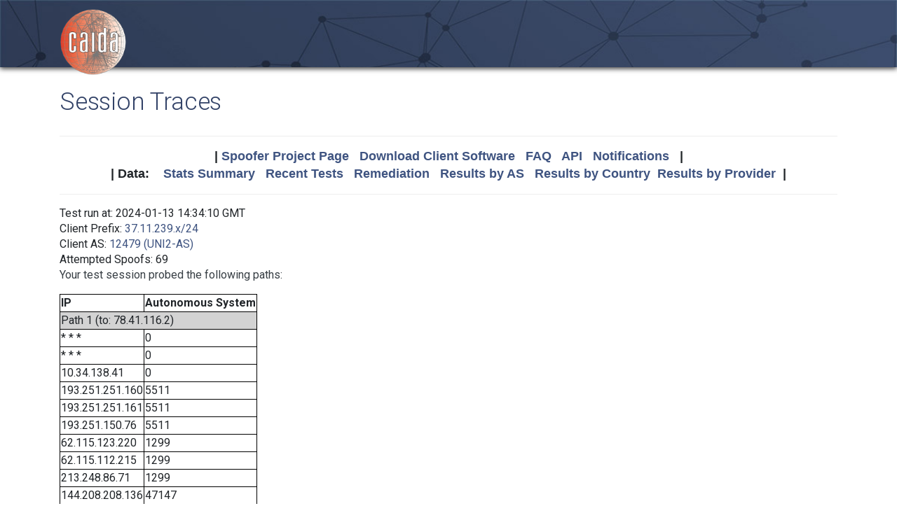

--- FILE ---
content_type: text/html; charset=UTF-8
request_url: https://spoofer.caida.org/display_traces.php?sessionid=1702302
body_size: 3336
content:
<!DOCTYPE html PUBLIC "-//W3C//DTD HTML 4.01 Transitional//EN"
   "http://www.w3.org/TR/html4/loose.dtd">
<html>
<head>
 <meta NAME='Description' CONTENT='Spoofer Project'>
 <meta NAME='Keywords' CONTENT='IP Spoofing, Source Address Validation, Spoofer, Project'>
<meta http-equiv="Content-Type" content="text/html; charset=UTF-8" />
<meta http-equiv="X-UA-Compatible" content="IE=edge" />
<title>Session Traces</title>

<link rel="icon" href="https://www.caida.org/favicon.ico">
<link rel="apple-touch-icon" sizes="180x180" href="https://www.caida.org/apple-touch-icon.png">
<link rel="icon" type="image/png" sizes="32x32" href="https://www.caida.org/favicon-32x32.png">
<link rel="icon" type="image/png" sizes="16x16" href="https://www.caida.org/favicon-16x16.png">
<link rel="manifest" href="https://www.caida.org/site.webmanifest">
<link rel="mask-icon" href="https://www.caida.org/safari-pinned-tab.svg" color="#e37d35">
<meta name="msapplication-TileColor" content="#2b5797">
<meta name="theme-color" content="#ffffff">

<link rel="stylesheet" href="https://stackpath.bootstrapcdn.com/bootstrap/4.5.2/css/bootstrap.min.css" integrity="sha384-JcKb8q3iqJ61gNV9KGb8thSsNjpSL0n8PARn9HuZOnIxN0hoP+VmmDGMN5t9UJ0Z" crossorigin="anonymous">

<script src="https://code.jquery.com/jquery-3.5.1.min.js" integrity="sha256-9/aliU8dGd2tb6OSsuzixeV4y/faTqgFtohetphbbj0=" crossorigin="anonymous"></script>
<script src="https://cdn.jsdelivr.net/npm/popper.js@1.16.1/dist/umd/popper.min.js" integrity="sha384-9/reFTGAW83EW2RDu2S0VKaIzap3H66lZH81PoYlFhbGU+6BZp6G7niu735Sk7lN" crossorigin="anonymous"></script>
<script src="https://stackpath.bootstrapcdn.com/bootstrap/4.5.2/js/bootstrap.min.js" integrity="sha384-B4gt1jrGC7Jh4AgTPSdUtOBvfO8shuf57BaghqFfPlYxofvL8/KUEfYiJOMMV+rV" crossorigin="anonymous"></script>
  
<link href="https://www.caida.org/css/htmlwrapper-print.min.css" media="print" type="text/css" rel="stylesheet">
<link rel="stylesheet" href="https://www.caida.org/css/htmlwrapper.min.css">

<style media="screen, projection" type="text/css">

    /*-- begin stylesheet --*/
    /*-- end stylesheet --*/
</style>
<script type="text/javascript" src="jquery.tablesorter.min.js"></script>
<link href="spoofer.css" type="text/css" rel="stylesheet">
    <!-- begin javascript -->
    <!-- end javascript -->

    <!-- begin head -->
    <!-- end head -->

</head>
<body class='page page-default-list'>
  <div class="wrapper">
    <header>
      <div class='header'>
        <div class="container">
          <div class="logo">
            <a href="https://www.caida.org/"><img alt="Logo" src="https://www.caida.org/images/caida.png" title="CAIDA - Center for Applied Internet Data Analysis" /></a>
          </div>
          <div class="logo-mobile">
            <a href="https://www.caida.org/"><img alt="Logo" src="https://www.caida.org/images/caida_mobile.png" title="CAIDA - Center for Applied Internet Data Analysis" /></a>
          </div>
        </div>
      </div>
    </header>
    <div class="container pt-2 pt-md-3 pb-3 pb-md-6" data-id="elsecontainer">
      <h1 class="title">
        Session Traces      </h1>
      <div class="hrwrap">
  <!-- begin summarybox -->
  <div align="center">
  <font size="+1" face="Helvetica,Arial,sans-serif">
  <b>
  |
  <a href="https://www.caida.org/projects/spoofer/">Spoofer Project Page</a> &nbsp;
  <a href="https://www.caida.org/projects/spoofer/#software">Download Client Software</a> &nbsp;
  <a href="https://www.caida.org/projects/spoofer/faq.xml">FAQ</a> &nbsp;
  <a href="https://www.caida.org/projects/spoofer/data-api.xml">API</a> &nbsp;
  <a href="https://spoofer.caida.org/register.php">Notifications</a> &nbsp;
  |
  </b>
  </font>
  </div>
  <div align="center">
  <font face="Helvetica,Arial,sans-serif" size="+1">
  <b>
  |
  Data:&nbsp;&nbsp;&nbsp;
  <a href="http://spoofer.caida.org/summary.php">Stats&nbsp;Summary</a> &nbsp;
  <a href="http://spoofer.caida.org/recent_tests.php">Recent&nbsp;Tests</a> &nbsp;
  <a href="http://spoofer.caida.org/remedy.php">Remediation</a> &nbsp;
  <a href="http://spoofer.caida.org/as_stats.php">Results&nbsp;by&nbsp;AS</a> &nbsp;
  <a href="http://spoofer.caida.org/country_stats.php">Results&nbsp;by&nbsp;Country</a>&nbsp;
  <a href="http://spoofer.caida.org/provider.php">Results&nbsp;by&nbsp;Provider</a>&nbsp;
  |
  </b></font>
</div>





  <!-- end summarybox -->
        <div style="clear: both"></div>
      </div>
  <!-- begin content -->







<blockquote>

Test run at: 2024-01-13 14:34:10 GMT<br>
Client Prefix: <a href='recent_tests.php?subnet_include=37.11.239.x/24'>37.11.239.x/24</a><br>
Client AS: <a href='recent_tests.php?as_include=12479'>12479 (UNI2-AS)</a><br>
Attempted Spoofs: 69<br>
<p>Your test session probed the following paths:<p>
<blockquote><table border=1>
<tr><th>IP<th>Autonomous System
<tr><td bgcolor="lightgrey" colspan=2>Path 1 (to: 78.41.116.2)
<tr><td>* * *<td>0
<tr><td>* * *<td>0
<tr><td>10.34.138.41<td>0
<tr><td>193.251.251.160<td>5511
<tr><td>193.251.251.161<td>5511
<tr><td>193.251.150.76<td>5511
<tr><td>62.115.123.220<td>1299
<tr><td>62.115.112.215<td>1299
<tr><td>213.248.86.71<td>1299
<tr><td>144.208.208.136<td>47147
<tr><td>144.208.213.178<td>42473
<tr><td>78.41.115.114<td>35492
<tr><td>78.41.116.2<td>35492
<tr><td bgcolor="lightgrey" colspan=2>Path 2 (to: 84.88.81.122)
<tr><td>192.168.1.1<td>0
<tr><td>* * *<td>0
<tr><td>10.34.138.41<td>0
<tr><td>10.34.35.205<td>0
<tr><td>10.34.35.206<td>0
<tr><td>193.242.98.38<td>0
<tr><td>* * *<td>0
<tr><td>84.88.81.122<td>13041
<tr><td bgcolor="lightgrey" colspan=2>Path 3 (to: 128.223.157.13)
<tr><td>192.168.1.1<td>0
<tr><td>* * *<td>0
<tr><td>10.34.138.33<td>0
<tr><td>193.251.251.160<td>5511
<tr><td>193.251.251.161<td>5511
<tr><td>* * *<td>0
<tr><td>154.54.61.133<td>174
<tr><td>154.54.85.245<td>174
<tr><td>154.54.82.253<td>174
<tr><td>154.54.7.129<td>174
<tr><td>154.54.44.169<td>174
<tr><td>154.54.31.89<td>174
<tr><td>154.54.42.97<td>174
<tr><td>154.54.86.110<td>174
<tr><td>154.54.42.150<td>174
<tr><td>207.98.127.247<td>3701
<tr><td>207.98.127.249<td>3701
<tr><td>207.98.119.185<td>3701
<tr><td>* * *<td>0
<tr><td>128.223.157.2<td>3582
<tr><td>128.223.157.13<td>3582
<tr><td bgcolor="lightgrey" colspan=2>Path 4 (to: 128.232.97.9)
<tr><td>* * *<td>0
<tr><td>* * *<td>0
<tr><td>10.34.138.41<td>0
<tr><td>193.251.251.160<td>5511
<tr><td>193.251.251.161<td>5511
<tr><td>193.251.150.76<td>5511
<tr><td>62.115.123.220<td>1299
<tr><td>* * *<td>0
<tr><td>62.115.141.247<td>1299
<tr><td>62.115.175.107<td>1299
<tr><td>146.97.35.193<td>786
<tr><td>146.97.33.62<td>786
<tr><td>146.97.33.29<td>786
<tr><td>146.97.35.246<td>786
<tr><td>146.97.41.38<td>786
<tr><td>131.111.6.82<td>786
<tr><td>131.111.7.81<td>786
<tr><td>131.111.7.54<td>786
<tr><td>193.60.89.6<td>786
<tr><td>128.232.97.9<td>786
<tr><td bgcolor="lightgrey" colspan=2>Path 5 (to: 130.206.158.142)
<tr><td>192.168.1.1<td>0
<tr><td>* * *<td>0
<tr><td>10.34.138.33<td>0
<tr><td>10.34.35.193<td>0
<tr><td>10.34.35.194<td>0
<tr><td>193.149.1.26<td>0
<tr><td>130.206.245.6<td>766
<tr><td>130.206.245.22<td>766
<tr><td>130.206.195.2<td>766
<tr><td>130.206.158.2<td>766
<tr><td>130.206.158.50<td>766
<tr><td>130.206.158.142<td>766
<tr><td bgcolor="lightgrey" colspan=2>Path 6 (to: 139.18.11.241)
<tr><td>* * *<td>0
<tr><td>* * *<td>0
<tr><td>10.34.138.41<td>0
<tr><td>193.251.251.160<td>5511
<tr><td>193.251.251.161<td>5511
<tr><td>193.251.150.76<td>5511
<tr><td>62.115.123.220<td>1299
<tr><td>* * *<td>0
<tr><td>62.115.127.90<td>1299
<tr><td>62.115.132.109<td>1299
<tr><td>213.248.100.167<td>1299
<tr><td>188.1.50.10<td>680
<tr><td>141.57.252.199<td>680
<tr><td>141.39.238.45<td>680
<tr><td bgcolor="lightgrey" colspan=2>Path 7 (to: 192.42.115.98)
<tr><td>192.168.1.1<td>0
<tr><td>* * *<td>0
<tr><td>10.34.138.33<td>0
<tr><td>193.251.251.160<td>5511
<tr><td>193.251.251.161<td>5511
<tr><td>192.42.115.98<td>1103
<tr><td bgcolor="lightgrey" colspan=2>Path 8 (to: 192.136.136.30)
<tr><td>* * *<td>0
<tr><td>* * *<td>0
<tr><td>10.34.138.41<td>0
<tr><td>193.251.251.160<td>5511
<tr><td>193.251.251.161<td>5511
<tr><td>193.251.151.134<td>5511
<tr><td>193.251.250.188<td>5511
<tr><td>* * *<td>0
<tr><td>* * *<td>0
<tr><td>64.125.24.1<td>6461
<tr><td>209.66.80.14<td>6461
<tr><td>192.136.136.198<td>10745
<tr><td>192.136.136.230<td>10745
<tr><td>* * *<td>0
<tr><td>* * *<td>0
<tr><td>* * *<td>0
<tr><td>* * *<td>0
<tr><td>* * *<td>0
<tr><td bgcolor="lightgrey" colspan=2>Path 9 (to: 192.172.226.242)
<tr><td>192.168.1.1<td>0
<tr><td>* * *<td>0
<tr><td>10.34.138.41<td>0
<tr><td>193.251.251.160<td>5511
<tr><td>193.251.251.161<td>5511
<tr><td>4.68.73.97<td>3356
<tr><td>* * *<td>0
<tr><td>4.35.156.66<td>3356
<tr><td>137.164.11.71<td>2152
<tr><td>137.164.11.83<td>2152
<tr><td>137.164.11.85<td>2152
<tr><td>137.164.23.43<td>2152
<tr><td>192.12.207.46<td>195
<tr><td>192.172.226.242<td>1909
<tr><td bgcolor="lightgrey" colspan=2>Path 10 (to: 192.172.226.247)
<tr><td>* * *<td>0
<tr><td>* * *<td>0
<tr><td>10.34.138.33<td>0
<tr><td>193.251.251.160<td>5511
<tr><td>193.251.251.161<td>5511
<tr><td>4.68.73.97<td>3356
<tr><td>* * *<td>0
<tr><td>4.35.156.66<td>3356
<tr><td>137.164.11.71<td>2152
<tr><td>137.164.11.83<td>2152
<tr><td>137.164.11.85<td>2152
<tr><td>137.164.23.43<td>2152
<tr><td>192.12.207.46<td>195
<tr><td>192.172.226.247<td>1909
<tr><td bgcolor="lightgrey" colspan=2>Path 11 (to: 193.1.33.5)
<tr><td>* * *<td>0
<tr><td>* * *<td>0
<tr><td>10.34.138.41<td>0
<tr><td>193.251.251.160<td>5511
<tr><td>193.251.251.161<td>5511
<tr><td>* * *<td>0
<tr><td>154.54.61.129<td>174
<tr><td>154.54.61.114<td>174
<tr><td>154.54.60.170<td>174
<tr><td>154.54.62.14<td>174
<tr><td>154.54.57.142<td>174
<tr><td>154.25.16.170<td>174
<tr><td>149.14.149.234<td>174
<tr><td>87.44.53.58<td>1213
<tr><td>87.44.56.178<td>1213
<tr><td>193.1.33.5<td>1213
<tr><td bgcolor="lightgrey" colspan=2>Path 12 (to: 195.148.124.79)
<tr><td>* * *<td>0
<tr><td>* * *<td>0
<tr><td>10.34.138.33<td>0
<tr><td>193.251.251.160<td>5511
<tr><td>193.251.251.161<td>5511
<tr><td>193.251.150.76<td>5511
<tr><td>62.115.123.220<td>1299
<tr><td>62.115.137.4<td>1299
<tr><td>62.115.136.229<td>1299
<tr><td>62.115.11.42<td>1299
<tr><td>109.105.97.81<td>2603
<tr><td>109.105.97.76<td>2603
<tr><td>109.105.102.169<td>2603
<tr><td>195.148.124.1<td>1741
<tr><td>195.148.124.79<td>1741
<tr><td bgcolor="lightgrey" colspan=2>Path 13 (to: 202.90.158.5)
<tr><td>* * *<td>0
<tr><td>* * *<td>0
<tr><td>10.34.138.41<td>0
<tr><td>10.34.35.209<td>0
<tr><td>10.34.35.210<td>0
<tr><td>* * *<td>0
<tr><td>184.105.222.166<td>6939
<tr><td>184.104.188.203<td>6939
<tr><td>* * *<td>0
<tr><td>* * *<td>0
<tr><td>161.49.11.234<td>17639
<tr><td>* * *<td>0
<tr><td>161.49.1.86<td>17639
<tr><td>121.58.251.114<td>17639
<tr><td>202.90.129.10<td>9821
<tr><td>202.90.158.5<td>9821
<tr><td bgcolor="lightgrey" colspan=2>Path 14 (to: 203.181.248.51)
<tr><td>192.168.1.1<td>0
<tr><td>* * *<td>0
<tr><td>10.34.138.41<td>0
<tr><td>193.251.251.160<td>5511
<tr><td>193.251.251.161<td>5511
<tr><td>193.251.241.157<td>5511
<tr><td>193.251.248.124<td>5511
<tr><td>58.138.83.178<td>2497
<tr><td>58.138.88.233<td>2497
<tr><td>58.138.114.218<td>2497
<tr><td>202.232.6.18<td>2497
<tr><td>150.99.21.20<td>2907
<tr><td>150.99.21.53<td>2907
<tr><td>203.181.249.82<td>7660
<tr><td>203.181.248.51<td>7660
<tr><td bgcolor="lightgrey" colspan=2>Path 15 (to: 205.166.205.222)
<tr><td>* * *<td>0
<tr><td>* * *<td>0
<tr><td>10.34.138.41<td>0
<tr><td>10.34.35.209<td>0
<tr><td>10.34.35.210<td>0
<tr><td>* * *<td>0
<tr><td>* * *<td>0
<tr><td>* * *<td>0
<tr><td>* * *<td>0
<tr><td>* * *<td>0
</table></blockquote>
  <!-- end content -->
    </div> <!-- end of content container id=elsecontainer-->
</div><!-- end wrapper -->
    <div class="text-center">
      <div class="d-flex justify-content-center text-muted">
      <small class="mx-3">
        <div class="ml-2">
        <i class="fa fa-edit"></i> 
        <strong>Last Modified</strong> 
        <script type="text/javascript">
        <!--
        document.write(document.lastModified);
        //-->
        </script>
        </div>
      </small>
      </div>
    </div>
    <footer>
      <div class="sub-footer">
        <div class="container">
          <div class="row">
            <div class="col-2" id="userpreferences">   
            </div>
            <div class="col-8">
              <div class="sub-footer-inner">
                <ul>
                  <li>Center&nbsp;for Applied Internet&nbsp;Data&nbsp;Analysis based at the <a href="https://www.sdsc.edu/">University&nbsp;of&nbsp;California's San&nbsp;Diego&nbsp;Supercomputer&nbsp;Center</a></li>
                </ul>          
              </div>
            </div>
            <div class="col-2">
              <div class="sub-footer-inner">
                <a href="https://www.caida.org/about/legal/privacy/">Privacy</a>
              </div>
            </div>
          </div>
        </div>
      </div>
    </footer>
  </div>
</body>
</html>
